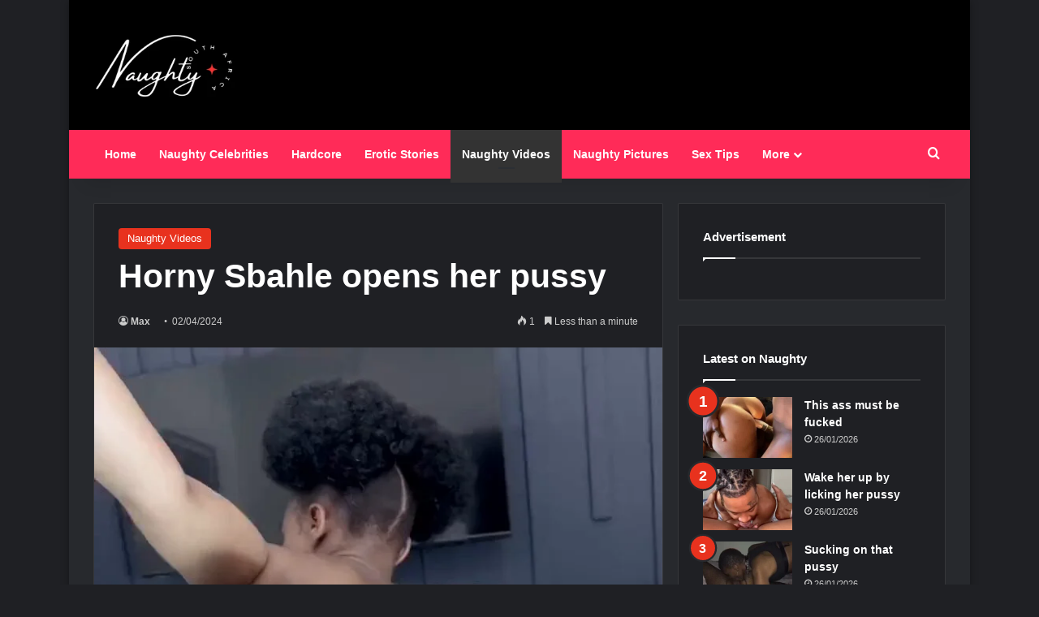

--- FILE ---
content_type: text/html; charset=UTF-8
request_url: https://s.magsrv.com/iframe.php?url=H4sIAAAAAAAAA02RXW_aMBSG_03uCrZjJ2RSNFX7KG0o0BII487xBzXYjuPEbYn24xfQJu3u6LyPniO9563vXfdlOmVe0F69i0l3NpTTCWvM9EPxo.i76Tuebu2Y.Y7qrzT0jdP0klOto_4tmHqjBlGIS24U51pEPT3mR.V1F4VO.Eees2zGSIxmvE5iJGKBEGNAMpzQOKMcUYylJAJxlnCCYI0wgTXnmGSYskziWUSlVFrRXnzTip1HY.P563xZLuev._lyXWDC4hJu0G4br4x1feu9d7wgAMDS7csQWl4kO.Db4inelTu4HargWh1M192C1MWboPnzlXF2hYOx1tjgrY1Hzg7GxB3GeoibMADd8AI_HCbitDjYefuwNLVz6WFXlZfAl9XNsb_qbiedL9KWJsmi3a_.bv4L9.VqHHEnJ_Jp83iC3ydksPfDegCH.hlnL5_dMJKtMcpQuVIpRZ62dn1SlRoqs69XqDJGf8hf93d3UdcEz8TYzo_Phl2LihzM0wymhCSRQzkiICU4i871QhnV5xAAENmG5TD699OfzWjI4W.Y1IhJMEvSmQQymUFAQJISTkmcUIDFH8_bFyI1AgAA
body_size: 1154
content:
<html>
<head>

    <script>
        function readMessage(event) {
            var message;
            if (typeof(event) != 'undefined' && event != null && typeof event.data === 'string') {
                message = event.data;
            } else {
                return;
            }

            // This is a second step to pass message from fp-interstitial.js to internal iframe
            // from which we will pass it to advertiser iframe
            var iframeElement = document.getElementsByClassName("internal-iframe")[0];
            if (typeof(iframeElement) != 'undefined' && iframeElement != null) {
                // lets delay sending message so we give time for clients iframe to load
                var waitToSendPostMessage = setTimeout(function() {
                    var iframeContentWindow = iframeElement.contentWindow;
                    iframeContentWindow.postMessage(message, "*"); // leave "*" because of the other networks

                    clearTimeout(waitToSendPostMessage);
                }, 400);


            }
        }

        function onIframeLoaded() {
            window.parent.postMessage({ id: 'd0d7e74f47efda57712b2601e3c7f2d4', loaded: true}, "*");
        }

        if (window.addEventListener) {
            // For standards-compliant web browsers
            window.addEventListener("message", readMessage, false);
        } else {
            window.attachEvent("onmessage", readMessage);
        }
    </script>

    <style>html, body { height: 100%; margin: 0 }</style>
</head>

<body>


<iframe onload="onIframeLoaded()" class="internal-iframe" frameborder="0" style="overflow:hidden;height:100%;width:100%" height="100%" width="100%" src="https://creative.skmada.com/widgets/v4/Universal?autoplay=all&thumbSizeKey=middle&tag=girls&userId=c98c5328db632e3e22cc0fc46a39ad2a44ff5e2dc6d521b2451bdd4594ac9f48&affiliateClickId=ordRHNTNHRXHNPK45c3T1S2VU3OmnptqrrrpdK5001TpXTuuqdK6V0rqKJ3VTV1UzWupqlumssdK6V07p3SuldM6V0rpnO4umnnmnurnn3upqnzmm3s44lz3ouz0lodK4GZ.ejLZnHqGNmbpp7ZVWTyudNW6V0rpXSuldK6V0rprK7qa66LqXOdK6V0rpXSuldK6V0rpXTOldK4sf.fJSIj1D.5znAzPz0ZbM49QxszdK6qmmimafOi7a2raqnPjiWizWmXbO2WmmlwfYA--&sourceId=Exoclick&p1=7917556&p2=2507549&kbLimit=1000&noc=1&autoplayForce=1"/>
</body>
